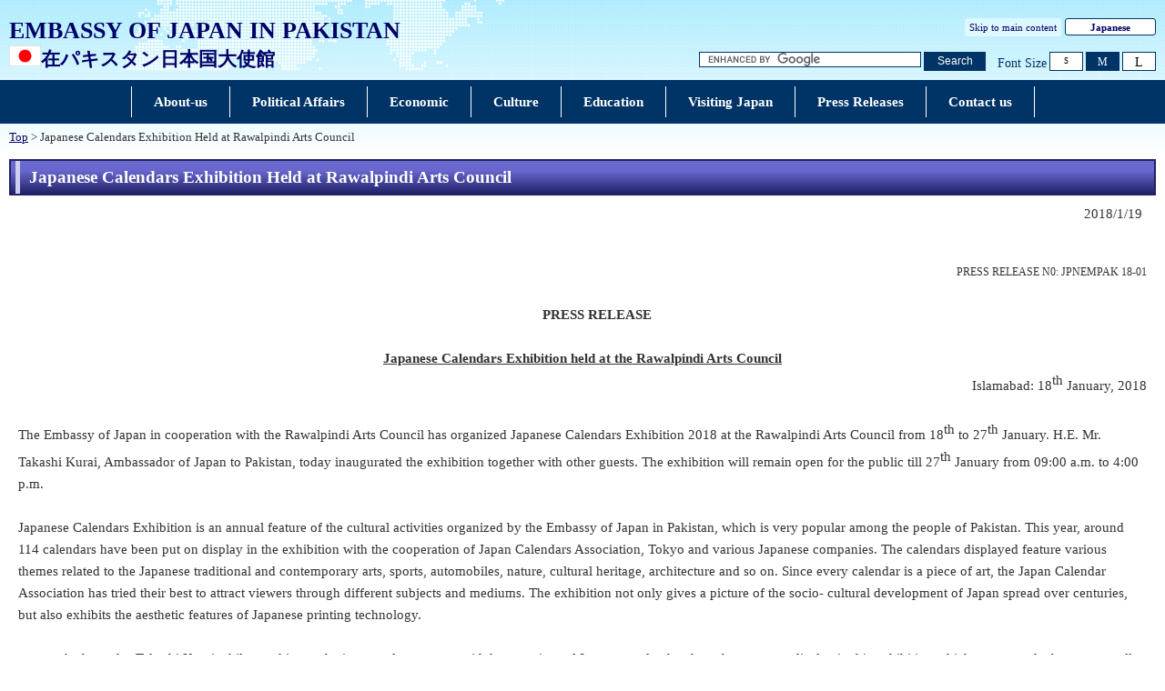

--- FILE ---
content_type: text/html
request_url: https://www.pk.emb-japan.go.jp/itpr_ja/pr_clndr.html
body_size: 3125
content:
<!DOCTYPE html>
<html lang="en">
    <head>
    <meta charset="UTF-8">
    <title>Japanese Calendars Exhibition Held at Rawalpindi Arts Council | Embassy of Japan in Pakistan</title>
    <meta name="viewport" content="width=device-width,initial-scale=1.0,minimum-scale=0.25,user-scalable=yes">
    <meta name="description" content="">
    <meta name="keywords" content="">

    <meta name="robots" content="index,follow">
    <meta name="copyright" content="Copyright (C) Ministry of Foreign Affairs of Japan.">
    <link rel="index" title="Japanese Calendars Exhibition Held at Rawalpindi Arts Council | Embassy of Japan in Pakistan" href="https://www.pk.emb-japan.go.jp/itpr_ja/pr_clndr.html">
    <link rel="stylesheet" href="/files/import.css" media="all">
    <link rel="stylesheet" href="/files/old_adjust.css" media="all">
    <link rel="stylesheet" href="/files/layout_new.css" media="all">
    <link rel="stylesheet" href="/files/common.css" media="all">

    <script src="/files/jquery-3-6-0.js"></script>

    <script src="/files/jquery_textresize_event.js"></script>
    <script src="/files/common_new.js"></script>
    <script src="/files/fixHeight.js"></script>
    <script src="/files/amazonmenu.js"></script>
    </head>

<body>
    <noscript><p>本ホームページは「JavaScript」が使われております。<br>「JavaScript」をONにしてご利用ください。</p></noscript>
    <div id="wrapper">
            <header id="header">
                <div id="header-left">
                    <div id="emb-name">
                        <a href="/itprtop_en/index.html">
                            <p class="embname-main">EMBASSY OF JAPAN IN PAKISTAN</p>
                            <p class="embname-sub">
                                <span class="embname-logo"><img src="/files/100002133.gif" alt="Japan national flag"></span>
                                <span class="embname-text" lang="ja">在パキスタン日本国大使館</span>
                            </p>
                        </a>
                    </div>
                </div>
                <div id="header-right">
                    <div class="menu-sub"><span><a href="#contents" title="Skip to main content" tabindex="1">Skip to main content</a></span></div>
                    <div class="menu-language"><span><a href="/itprtop_ja/index.html">Japanese</a></span></div>
                    <div id="func">
                        <form action="//www.pk.emb-japan.go.jp/itpr_en/searchresult.html" id="cse-search-box" method="get">
                            <input type="hidden" name="cx" value="011758268112499481406:pia23z-8uyy">
                            <input type="hidden" name="ie" value="UTF-8">
                            <input type="hidden" name="oe" value="UTF-8">
                            <input type="text" name="q" size="15" id="searchbox" placeholder="Custom Search" aria-label="Search string text box" title="Enter the string you want to search.">
                            <button type="submit" id="searchbutton" aria-label="Search button" title="Perform a search"><span>Search</span></button>
                        </form>
                        <script src="//www.google.com/cse/brand?form=cse-search-box&lang=en"></script>
                        <dl id="textchanger"><dt>Font Size</dt><dd class="small"><a href="#" title="font size small">S</a></dd><dd class="middle"><a href="#" title="font size standard">M</a></dd><dd class="large"><a href="#" title="font size large">L</a></dd></dl>
                    <!-- /#func --></div>
                <!-- /#header-right --></div>
                
            <!-- /#header --></header>



            <nav id="navi-global" class="dsp-non">
                <ul>
                    <li class="navi-first non-hassub">
                            <a href="/itpr_en/about_us.html"><span>About-us</span></a>
                    </li>
                    <li class="navi-first non-hassub">
                            <a href="/itpr_en/political.html"><span>Political Affairs</span></a>
                    </li>
                    <li class="navi-first non-hassub">
                            <a href="/itpr_en/economic.html"><span>Economic</span></a>
                    </li>
                    <li class="navi-first non-hassub">
                            <a href="/itpr_en/culture_main.html"><span>Culture</span></a>
                    </li>
                    <li class="navi-first non-hassub">
                            <a href="/itpr_en/education.html"><span>Education</span></a>
                    </li>
                    <li class="navi-first non-hassub">
                            <a href="/itpr_en/visiting_japan.html"><span>Visiting Japan</span></a>
                    </li>
                    <li class="navi-first non-hassub">
                            <a href="/itpr_en/PRIndex2020.html"><span>Press Releases</span></a>
                    </li>
                    <li class="navi-first non-hassub">
                            <a href="/itpr_en/EmbassyInfo.html"><span>Contact us</span></a>
                    </li>
                </ul>
                <!-- /#navi-global -->
            </nav>

        <div id="breadcrumb">
<a href="/itprtop_en/index.html">Top</a>&nbsp;&gt;&nbsp;Japanese Calendars Exhibition Held at Rawalpindi Arts Council
        </div>

        <main id="contents">
            <article id="contents-article">
                <div id="contents-body">
                    <div id="main">
                        <div id="page-title">
                            <h1 class="title1"><span>Japanese Calendars Exhibition Held at Rawalpindi Arts Council</span></h1>
                        </div>
                        <div class="rightalign">2018/1/19</div>

                        <div class="rightalign">


                        </div>
                        <div class="main-section section">
                            <div class="section-block image-section-top">
                                <div class="text"><div class="any-area"><div class="aly_tx_right"><span class="aly_tx_s">PRESS RELEASE N0: JPNEMPAK 18-01</span></div>
&nbsp;

<div class="aly_tx_center"><strong>&nbsp; &nbsp; &nbsp; &nbsp; PRESS RELEASE</strong></div>
&nbsp;

<div class="aly_tx_center"><strong><u>Japanese Calendars Exhibition held at the Rawalpindi Arts Council</u></strong></div>

<div class="aly_tx_right">&nbsp; &nbsp; &nbsp; &nbsp; &nbsp; &nbsp;&nbsp;<span style="text-align: right;">&nbsp; &nbsp; &nbsp; &nbsp; &nbsp; &nbsp; &nbsp; &nbsp; &nbsp; &nbsp; &nbsp; &nbsp; &nbsp; &nbsp; &nbsp; &nbsp; &nbsp; &nbsp; &nbsp; &nbsp; &nbsp; &nbsp; &nbsp; &nbsp; &nbsp; &nbsp; &nbsp; &nbsp; &nbsp; &nbsp; &nbsp; &nbsp; &nbsp; &nbsp; &nbsp; &nbsp; &nbsp; &nbsp; &nbsp; &nbsp; &nbsp; &nbsp; Islamabad: 18</span><sup style="text-align: right;">th</sup><span style="text-align: right;"> January, 2018</span></div>
&nbsp;&nbsp; &nbsp; &nbsp; &nbsp; &nbsp; &nbsp; &nbsp; &nbsp; &nbsp; &nbsp; &nbsp; &nbsp;<br />
The Embassy of Japan in cooperation with the Rawalpindi Arts Council has organized Japanese Calendars Exhibition 2018 at the Rawalpindi Arts Council from 18<sup>th </sup>to 27<sup>th</sup> January. H.E. Mr. Takashi Kurai, Ambassador of Japan to Pakistan, today inaugurated the exhibition together with other guests. The exhibition will remain open for the public till 27<sup>th</sup> January from 09:00 a.m. to 4:00 p.m. &nbsp;&nbsp;&nbsp;&nbsp;&nbsp;&nbsp;<br />
&nbsp;&nbsp;&nbsp;&nbsp;&nbsp;&nbsp;&nbsp;&nbsp;&nbsp;&nbsp;&nbsp;<br />
Japanese Calendars Exhibition is an annual feature of the cultural activities organized by the Embassy of Japan in Pakistan, which is very popular among the people of Pakistan. This year, around 114 calendars have been put on display in the exhibition with the cooperation of Japan Calendars Association, Tokyo and various Japanese companies. The calendars displayed feature various themes related to the Japanese traditional and contemporary arts, sports, automobiles, nature, cultural heritage, architecture and so on. Since every calendar is a piece of art, the Japan Calendar Association has tried their best to attract viewers through different subjects and mediums. The exhibition not only gives a picture of the socio- cultural development of Japan spread over centuries, but also exhibits the aesthetic features of Japanese printing technology.<br />
&nbsp;<br />
&nbsp;&nbsp;&nbsp;&nbsp;&nbsp;&nbsp;&nbsp;&nbsp;&nbsp;&nbsp;&nbsp; Ambassador Takashi Kurai while speaking at the inaugural ceremony said that a variety of Japanese calendars have been put on display in this exhibition which represent the beauty as well as the true life image of Japan. The purpose of the exhibition is to share various aspects of Japanese culture and lifestyle with the people of Pakistan through this exhibition, said the ambassador.<br />
&nbsp;<br />
Ambassador Kurai said that it is a common practice in Japan to send calendars to exchange New Year&rsquo;s greetings and that calendars here will be given to the visitors as gifts through lucky draw. He expressed his appreciation for the cooperation extended by the Rawalpindi Arts Council for holding this exhibition.&nbsp;&nbsp;&nbsp;&nbsp;<br />
&nbsp;<br />
&nbsp;&nbsp;Most of the calendars being displayed are produced by private Japanese companies, and most of them are printed on recycled paper which is a fine example of Japan&rsquo;s efforts to be eco-friendly.<br />
&nbsp;<br />
&nbsp;&nbsp;&nbsp;&nbsp;&nbsp;&nbsp;&nbsp;&nbsp;&nbsp;&nbsp;&nbsp; After the exhibition, all the calendars will be distributed to the lucky visitors through lottery that will be conducted later on by the Embassy. (End)<br />
&nbsp;
<div class="aly_tx_center">&nbsp;&nbsp;&nbsp;&nbsp;&nbsp;&nbsp;&nbsp;&nbsp;&nbsp;&nbsp;&nbsp;<img alt="" src="/files/000326541.jpg" /><br />
	<br />
	<a href="https://www.facebook.com/pg/JapanEmbassyPakistan/photos/?tab=album&amp;album_id=1673220856068521" target="_blank">For more pictures please click here for our Facebook Page</a></div>
&nbsp;&nbsp;&nbsp;&nbsp;&nbsp;&nbsp;&nbsp;&nbsp;&nbsp;&nbsp;&nbsp; &nbsp; &nbsp; &nbsp; &nbsp; &nbsp;&nbsp;</div></div>
                            </div>
                        </div>
                        <!-- /#main -->
                    </div>
                </div>
            </article>
            <!-- /#contents -->
        </main>
        <div class="footer_page_link">
            <p class="pagetop"><a href="#header">Back to Top</a></p>
        </div>
            <footer id="footer">
                <div>
                    <div class="wrapper">
                        
                        <ul class="menu-sub">
                                                    <li><a href="https://www.mofa.go.jp/about/legalmatters.html">Legal Matters</a></li>
                        <li>/</li>
                        <li><a href="https://www.mofa.go.jp/about/accessibility.html">About Accessibility</a></li>
                        <li>/</li>
                        <li><a href="https://www.mofa.go.jp/about/privacy.html">Privacy Policy</a></li>
                        <li>/</li>
                        <li><a href="https://www.mofa.go.jp/about/page22e_000497.html">About this Site</a></li>
                        <!-- /.menu-sub --></ul>
                        
                        <p class="copyright">Copyright(C):2014 Embassy of Japan in Pakistan</p>
                        
                    <!-- /.wrapper --></div>
                <!-- /.bg-navy --></div>
            <!-- /#footer --></footer>


    <!-- /#wrapper -->
    </div>

</body>

</html>